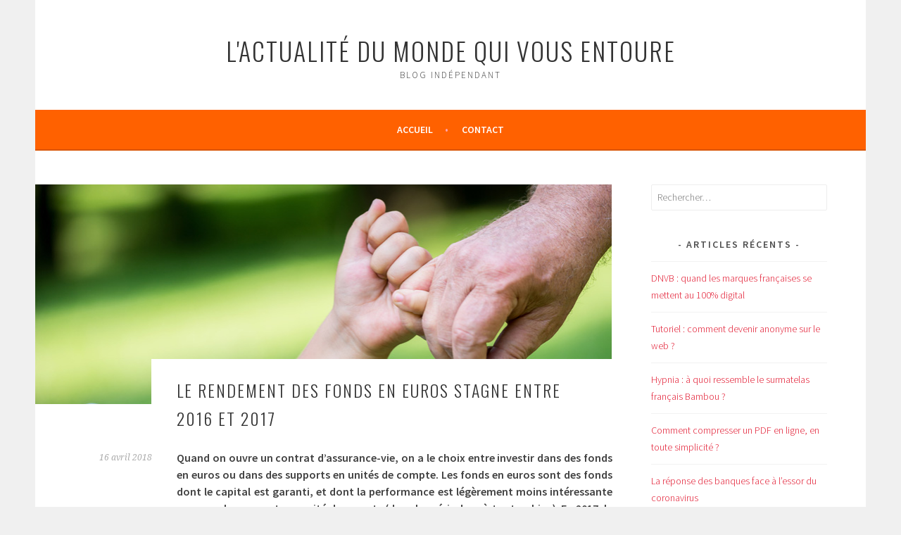

--- FILE ---
content_type: text/html; charset=UTF-8
request_url: https://www.francois-rebsamen.info/rendement-fonds-en-euros-stagne-entre-2016-2017/
body_size: 6429
content:
<!DOCTYPE html>
<html lang="fr-FR">
<head>
<meta charset="UTF-8">
<meta name="viewport" content="width=device-width, initial-scale=1">
<link rel="profile" href="http://gmpg.org/xfn/11">
<link rel="pingback" href="https://www.francois-rebsamen.info/xmlrpc.php">
<meta name="google-site-verification" content="oYe2vCn1EEt1nWjZWdgOt2WV_W8bgmhM38v3zee3K94" />

	<!-- This site is optimized with the Yoast SEO plugin v15.2.1 - https://yoast.com/wordpress/plugins/seo/ -->
	<title>Le rendement des fonds en euros stagne entre 2016 et 2017</title>
	<meta name="description" content="Bonne nouvelle pour les épargnants français : le rendement des fonds en euros de l&#039;assurance-vie ont stagné entre 2016 et 2017, pour terminer à 1,80% sur l&#039;année." />
	<meta name="robots" content="index, follow, max-snippet:-1, max-image-preview:large, max-video-preview:-1" />
	<link rel="canonical" href="https://www.francois-rebsamen.info/rendement-fonds-en-euros-stagne-entre-2016-2017/" />
	<meta property="og:locale" content="fr_FR" />
	<meta property="og:type" content="article" />
	<meta property="og:title" content="Le rendement des fonds en euros stagne entre 2016 et 2017" />
	<meta property="og:description" content="Bonne nouvelle pour les épargnants français : le rendement des fonds en euros de l&#039;assurance-vie ont stagné entre 2016 et 2017, pour terminer à 1,80% sur l&#039;année." />
	<meta property="og:url" content="https://www.francois-rebsamen.info/rendement-fonds-en-euros-stagne-entre-2016-2017/" />
	<meta property="og:site_name" content="L&#039;actualité du monde qui vous entoure" />
	<meta property="article:published_time" content="2018-04-16T06:08:26+00:00" />
	<meta property="article:modified_time" content="2018-06-11T20:59:11+00:00" />
	<meta property="og:image" content="https://www.francois-rebsamen.info/wp-content/uploads/2018/03/assurancevie.jpg" />
	<meta property="og:image:width" content="820" />
	<meta property="og:image:height" content="312" />
	<meta name="twitter:card" content="summary" />
	<meta name="twitter:label1" content="Écrit par">
	<meta name="twitter:data1" content="Anthony Garson">
	<meta name="twitter:label2" content="Durée de lecture est.">
	<meta name="twitter:data2" content="2 minutes">
	<script type="application/ld+json" class="yoast-schema-graph">{"@context":"https://schema.org","@graph":[{"@type":"WebSite","@id":"https://www.francois-rebsamen.info/#website","url":"https://www.francois-rebsamen.info/","name":"L&#039;actualit\u00e9 du monde qui vous entoure","description":"Blog ind\u00e9pendant","potentialAction":[{"@type":"SearchAction","target":"https://www.francois-rebsamen.info/?s={search_term_string}","query-input":"required name=search_term_string"}],"inLanguage":"fr-FR"},{"@type":"ImageObject","@id":"https://www.francois-rebsamen.info/rendement-fonds-en-euros-stagne-entre-2016-2017/#primaryimage","inLanguage":"fr-FR","url":"https://www.francois-rebsamen.info/wp-content/uploads/2018/03/assurancevie.jpg","width":820,"height":312,"caption":"assurance vie"},{"@type":"WebPage","@id":"https://www.francois-rebsamen.info/rendement-fonds-en-euros-stagne-entre-2016-2017/#webpage","url":"https://www.francois-rebsamen.info/rendement-fonds-en-euros-stagne-entre-2016-2017/","name":"Le rendement des fonds en euros stagne entre 2016 et 2017","isPartOf":{"@id":"https://www.francois-rebsamen.info/#website"},"primaryImageOfPage":{"@id":"https://www.francois-rebsamen.info/rendement-fonds-en-euros-stagne-entre-2016-2017/#primaryimage"},"datePublished":"2018-04-16T06:08:26+00:00","dateModified":"2018-06-11T20:59:11+00:00","author":{"@id":"https://www.francois-rebsamen.info/#/schema/person/1176c67ecbd22d91bb4f8194259e23d2"},"description":"Bonne nouvelle pour les \u00e9pargnants fran\u00e7ais : le rendement des fonds en euros de l'assurance-vie ont stagn\u00e9 entre 2016 et 2017, pour terminer \u00e0 1,80% sur l'ann\u00e9e.","inLanguage":"fr-FR","potentialAction":[{"@type":"ReadAction","target":["https://www.francois-rebsamen.info/rendement-fonds-en-euros-stagne-entre-2016-2017/"]}]},{"@type":"Person","@id":"https://www.francois-rebsamen.info/#/schema/person/1176c67ecbd22d91bb4f8194259e23d2","name":"Anthony Garson","image":{"@type":"ImageObject","@id":"https://www.francois-rebsamen.info/#personlogo","inLanguage":"fr-FR","url":"https://secure.gravatar.com/avatar/498d55962dc4af2ae64aa34fe5492137?s=96&d=mm&r=g","caption":"Anthony Garson"}}]}</script>
	<!-- / Yoast SEO plugin. -->


<link rel='dns-prefetch' href='//fonts.googleapis.com' />
<link rel='dns-prefetch' href='//s.w.org' />
<link rel="alternate" type="application/rss+xml" title="L&#039;actualité du monde qui vous entoure &raquo; Flux" href="https://www.francois-rebsamen.info/feed/" />
		<script type="text/javascript">
			window._wpemojiSettings = {"baseUrl":"https:\/\/s.w.org\/images\/core\/emoji\/13.0.0\/72x72\/","ext":".png","svgUrl":"https:\/\/s.w.org\/images\/core\/emoji\/13.0.0\/svg\/","svgExt":".svg","source":{"concatemoji":"https:\/\/www.francois-rebsamen.info\/wp-includes\/js\/wp-emoji-release.min.js?ver=5.5.17"}};
			!function(e,a,t){var n,r,o,i=a.createElement("canvas"),p=i.getContext&&i.getContext("2d");function s(e,t){var a=String.fromCharCode;p.clearRect(0,0,i.width,i.height),p.fillText(a.apply(this,e),0,0);e=i.toDataURL();return p.clearRect(0,0,i.width,i.height),p.fillText(a.apply(this,t),0,0),e===i.toDataURL()}function c(e){var t=a.createElement("script");t.src=e,t.defer=t.type="text/javascript",a.getElementsByTagName("head")[0].appendChild(t)}for(o=Array("flag","emoji"),t.supports={everything:!0,everythingExceptFlag:!0},r=0;r<o.length;r++)t.supports[o[r]]=function(e){if(!p||!p.fillText)return!1;switch(p.textBaseline="top",p.font="600 32px Arial",e){case"flag":return s([127987,65039,8205,9895,65039],[127987,65039,8203,9895,65039])?!1:!s([55356,56826,55356,56819],[55356,56826,8203,55356,56819])&&!s([55356,57332,56128,56423,56128,56418,56128,56421,56128,56430,56128,56423,56128,56447],[55356,57332,8203,56128,56423,8203,56128,56418,8203,56128,56421,8203,56128,56430,8203,56128,56423,8203,56128,56447]);case"emoji":return!s([55357,56424,8205,55356,57212],[55357,56424,8203,55356,57212])}return!1}(o[r]),t.supports.everything=t.supports.everything&&t.supports[o[r]],"flag"!==o[r]&&(t.supports.everythingExceptFlag=t.supports.everythingExceptFlag&&t.supports[o[r]]);t.supports.everythingExceptFlag=t.supports.everythingExceptFlag&&!t.supports.flag,t.DOMReady=!1,t.readyCallback=function(){t.DOMReady=!0},t.supports.everything||(n=function(){t.readyCallback()},a.addEventListener?(a.addEventListener("DOMContentLoaded",n,!1),e.addEventListener("load",n,!1)):(e.attachEvent("onload",n),a.attachEvent("onreadystatechange",function(){"complete"===a.readyState&&t.readyCallback()})),(n=t.source||{}).concatemoji?c(n.concatemoji):n.wpemoji&&n.twemoji&&(c(n.twemoji),c(n.wpemoji)))}(window,document,window._wpemojiSettings);
		</script>
		<style type="text/css">
img.wp-smiley,
img.emoji {
	display: inline !important;
	border: none !important;
	box-shadow: none !important;
	height: 1em !important;
	width: 1em !important;
	margin: 0 .07em !important;
	vertical-align: -0.1em !important;
	background: none !important;
	padding: 0 !important;
}
</style>
	<link rel='stylesheet' id='wp-block-library-css'  href='https://www.francois-rebsamen.info/wp-includes/css/dist/block-library/style.min.css?ver=5.5.17' type='text/css' media='all' />
<link rel='stylesheet' id='contact-form-7-css'  href='https://www.francois-rebsamen.info/wp-content/plugins/contact-form-7/includes/css/styles.css?ver=5.3' type='text/css' media='all' />
<link rel='stylesheet' id='sela-fonts-css'  href='https://fonts.googleapis.com/css?family=Source+Sans+Pro%3A300%2C300italic%2C400%2C400italic%2C600%7CDroid+Serif%3A400%2C400italic%7COswald%3A300%2C400&#038;subset=latin%2Clatin-ext' type='text/css' media='all' />
<link rel='stylesheet' id='genericons-css'  href='https://www.francois-rebsamen.info/wp-content/themes/sela/fonts/genericons.css?ver=3.4.1' type='text/css' media='all' />
<link rel='stylesheet' id='sela-style-css'  href='https://www.francois-rebsamen.info/wp-content/themes/sela/style.css?ver=5.5.17' type='text/css' media='all' />
<script type='text/javascript' src='https://www.francois-rebsamen.info/wp-includes/js/jquery/jquery.js?ver=1.12.4-wp' id='jquery-core-js'></script>
<link rel="https://api.w.org/" href="https://www.francois-rebsamen.info/wp-json/" /><link rel="alternate" type="application/json" href="https://www.francois-rebsamen.info/wp-json/wp/v2/posts/157" /><link rel="EditURI" type="application/rsd+xml" title="RSD" href="https://www.francois-rebsamen.info/xmlrpc.php?rsd" />
<link rel="wlwmanifest" type="application/wlwmanifest+xml" href="https://www.francois-rebsamen.info/wp-includes/wlwmanifest.xml" /> 
<meta name="generator" content="WordPress 5.5.17" />
<link rel='shortlink' href='https://www.francois-rebsamen.info/?p=157' />
<link rel="alternate" type="application/json+oembed" href="https://www.francois-rebsamen.info/wp-json/oembed/1.0/embed?url=https%3A%2F%2Fwww.francois-rebsamen.info%2Frendement-fonds-en-euros-stagne-entre-2016-2017%2F" />
<link rel="alternate" type="text/xml+oembed" href="https://www.francois-rebsamen.info/wp-json/oembed/1.0/embed?url=https%3A%2F%2Fwww.francois-rebsamen.info%2Frendement-fonds-en-euros-stagne-entre-2016-2017%2F&#038;format=xml" />
</head>

<body class="post-template-default single single-post postid-157 single-format-standard not-multi-author display-header-text">
<div id="page" class="hfeed site">
	<header id="masthead" class="site-header" role="banner">
		<a class="skip-link screen-reader-text" href="#content" title="Aller au contenu principal">Aller au contenu principal</a>

		<div class="site-branding">
						<h1 class="site-title"><a href="https://www.francois-rebsamen.info/" title="L&#039;actualité du monde qui vous entoure" rel="home">L&#039;actualité du monde qui vous entoure</a></h1>
							<h2 class="site-description">Blog indépendant</h2>
					</div><!-- .site-branding -->

		<nav id="site-navigation" class="main-navigation" role="navigation">
			<button class="menu-toggle" aria-controls="menu" aria-expanded="false">Menu</button>
			<div class="menu-main-container"><ul id="menu-main" class="menu"><li id="menu-item-19" class="menu-item menu-item-type-custom menu-item-object-custom menu-item-19"><a href="/">Accueil</a></li>
<li id="menu-item-32" class="menu-item menu-item-type-post_type menu-item-object-page menu-item-32"><a href="https://www.francois-rebsamen.info/contact/">Contact</a></li>
</ul></div>		</nav><!-- #site-navigation -->
	</header><!-- #masthead -->

	<div id="content" class="site-content">

	<div id="primary" class="content-area">
		<main id="main" class="site-main" role="main">

		
			
				
<article id="post-157" class="post-157 post type-post status-publish format-standard has-post-thumbnail hentry category-actualites with-featured-image">

	
	<div class="post-thumbnail">
		<img width="820" height="312" src="https://www.francois-rebsamen.info/wp-content/uploads/2018/03/assurancevie.jpg" class="attachment-post-thumbnail size-post-thumbnail wp-post-image" alt="assurance vie" loading="lazy" srcset="https://www.francois-rebsamen.info/wp-content/uploads/2018/03/assurancevie.jpg 820w, https://www.francois-rebsamen.info/wp-content/uploads/2018/03/assurancevie-300x114.jpg 300w, https://www.francois-rebsamen.info/wp-content/uploads/2018/03/assurancevie-768x292.jpg 768w" sizes="(max-width: 820px) 100vw, 820px" />	</div>

	
	<header class="entry-header ">
					<h1 class="entry-title">Le rendement des fonds en euros stagne entre 2016 et 2017</h1>			</header><!-- .entry-header -->

	<div class="entry-body">

				<div class="entry-meta">
			<span class="date"><a href="https://www.francois-rebsamen.info/rendement-fonds-en-euros-stagne-entre-2016-2017/" title="Permalien vers Le rendement des fonds en euros stagne entre 2016 et 2017" rel="bookmark"><time class="entry-date published" datetime="2018-04-16T08:08:26+02:00">16 avril 2018</time><time class="updated" datetime="2018-06-11T22:59:11+02:00">11 juin 2018</time></a></span>		</div><!-- .entry-meta -->
		
				<div class="entry-content">
			<p style="text-align: justify;"><strong>Quand on ouvre un contrat d&rsquo;assurance-vie, on a le choix entre investir dans des fonds en euros ou dans des supports en unités de compte. Les fonds en euros sont des fonds dont le capital est garanti, et dont la performance est légèrement moins intéressante que pour les supports en unité de compte (dans les périodes où tout va bien). En 2017, le rendement moyen pour les fonds en euros serait de 1,80% constate la Fédération française de l&rsquo;assurance. En 2016, il était de 1,90%.</strong></p>
<p><span id="more-157"></span></p>
<h2>Certains fonds en euros rapportent plus que d&rsquo;autres</h2>
<p style="text-align: justify;">En une année, le rendement moyen <a href="https://www.francois-rebsamen.info/20-milliards-deuros-places-de-lassurance-vie-ligne/">des contrats d&rsquo;assurance-vie à capital garanti</a> a légèrement baissé, passant de 1,90% à 1,80%. Cela reste raisonnable quand on sait que les taux des obligations sans risque ont encore baissé sur l&rsquo;année. Les spécialistes de l&rsquo;assurance affirmaient d&rsquo;ailleurs que le taux moyen serait plutôt autour des 1,50%, ce qui n&rsquo;a finalement pas été le cas.</p>
<p style="text-align: justify;">D&rsquo;un contrat d&rsquo;assurance-vie à un autre, la performance peut être très différente. En effet, certains contrats sans risque ont payé des rendements bien plus élevés que la moyenne, et d&rsquo;autres des rendements bien moins élevés. Par exemple, Fortuneo et son fonds en euros Suravenir Opportunités a offert 2,80% de rendement net de frais de gestion en 2017. En 2016, il était encore de 3,10%. Certes, la performance a baissé d&rsquo;une année à une autre, mais cela reste très loin devant la moyenne nationale des fonds en euros.</p>
<h2>37 millions de contrats d&rsquo;assurance-vie</h2>
<p style="text-align: justify;">Ce sont aujourd&rsquo;hui 37 millions de français qui détiennent un contrat d&rsquo;assurance-vie, et cela représente pas moins de 1700 milliards d&rsquo;euros d&rsquo;encours. La question de la performance des fonds en euros, qui représentent la majorité des encours, est donc hautement importante. Avec ce résultat, les français auront donc davantage de capital, ce qui est très positif.</p>
<p style="text-align: justify;">Attention cependant à ne pas crier victoire trop vite. En effet, en 2018 les rendements pourraient encore baisser un peu, avant de voir une stagnation avec les taux d&rsquo;Etats qui remontent. Selon certains experts, il se pourrait bien que les fonds en euros frôlent le rendement réel négatif avec l&rsquo;inflation qui revient rapidement. En 2017, celle-ci s&rsquo;est établie à 1,00% selon les chiffres de l&rsquo;INSEE. En 2018, elle pourrait bien se rapprocher des 1,20% selon les experts, ce qui impliquerait que la différence avec le rendement de l&rsquo;assurance-vie à capital garanti serait encore plus faible.</p>
					</div><!-- .entry-content -->
		
				<footer class="entry-meta">
			<span class="cat-links">Publié dans: <a href="https://www.francois-rebsamen.info/category/actualites/" rel="category tag">Actualités</a></span>		</footer><!-- .entry-meta -->
			</div><!-- .entry-body -->

</article><!-- #post-## -->

					<nav class="navigation post-navigation" role="navigation">
		<h1 class="screen-reader-text">Navigation des articles</h1>
		<div class="nav-links">
			<div class="nav-previous"><a href="https://www.francois-rebsamen.info/carrefour-c-zam-franchit-100-000-clients-annee/" rel="prev"><span class="meta-nav"></span>&nbsp;Carrefour C-Zam franchit les 100.000 clients en une année</a></div><div class="nav-next"><a href="https://www.francois-rebsamen.info/boursorama-banque-baisse-rendement-livret-epargne/" rel="next">Boursorama Banque baisse le rendement de son livret d&rsquo;épargne&nbsp;<span class="meta-nav"></span></a></div>		</div><!-- .nav-links -->
	</nav><!-- .navigation -->
	
				
			
		
		</main><!-- #main -->
	</div><!-- #primary -->

	<div id="secondary" class="widget-area sidebar-widget-area" role="complementary">
		<aside id="search-2" class="widget widget_search"><form role="search" method="get" class="search-form" action="https://www.francois-rebsamen.info/">
				<label>
					<span class="screen-reader-text">Rechercher :</span>
					<input type="search" class="search-field" placeholder="Rechercher…" value="" name="s" />
				</label>
				<input type="submit" class="search-submit" value="Rechercher" />
			</form></aside>
		<aside id="recent-posts-2" class="widget widget_recent_entries">
		<h3 class="widget-title">Articles récents</h3>
		<ul>
											<li>
					<a href="https://www.francois-rebsamen.info/dnvb-quand-les-marques-francaises-se-mettent-au-100-digital/">DNVB : quand les marques françaises se mettent au 100% digital</a>
									</li>
											<li>
					<a href="https://www.francois-rebsamen.info/tutoriel-comment-devenir-anonyme-sur-le-web/">Tutoriel : comment devenir anonyme sur le web ?</a>
									</li>
											<li>
					<a href="https://www.francois-rebsamen.info/hypnia-a-quoi-ressemble-le-surmatelas-francais-bambou/">Hypnia : à quoi ressemble le surmatelas français Bambou ?</a>
									</li>
											<li>
					<a href="https://www.francois-rebsamen.info/comment-compresser-un-pdf-en-ligne-en-toute-simplicite/">Comment compresser un PDF en ligne, en toute simplicité ?</a>
									</li>
											<li>
					<a href="https://www.francois-rebsamen.info/la-reponse-des-banques-face-a-lessor-du-coronavirus/">La réponse des banques face à l&rsquo;essor du coronavirus</a>
									</li>
											<li>
					<a href="https://www.francois-rebsamen.info/monabanq-120-euros-bonus-ouverture-un-compte/">Monabanq : 120 euros de bonus à l&rsquo;ouverture d&rsquo;un compte</a>
									</li>
											<li>
					<a href="https://www.francois-rebsamen.info/la-banque-en-ligne-peut-elle-resister-aux-neo-banques/">La banque en ligne peut-elle résister aux néo-banques ?</a>
									</li>
					</ul>

		</aside><aside id="archives-2" class="widget widget_archive"><h3 class="widget-title">Archives</h3>
			<ul>
					<li><a href='https://www.francois-rebsamen.info/2020/11/'>novembre 2020</a></li>
	<li><a href='https://www.francois-rebsamen.info/2020/10/'>octobre 2020</a></li>
	<li><a href='https://www.francois-rebsamen.info/2020/07/'>juillet 2020</a></li>
	<li><a href='https://www.francois-rebsamen.info/2020/04/'>avril 2020</a></li>
	<li><a href='https://www.francois-rebsamen.info/2020/03/'>mars 2020</a></li>
	<li><a href='https://www.francois-rebsamen.info/2019/12/'>décembre 2019</a></li>
	<li><a href='https://www.francois-rebsamen.info/2019/08/'>août 2019</a></li>
	<li><a href='https://www.francois-rebsamen.info/2018/06/'>juin 2018</a></li>
	<li><a href='https://www.francois-rebsamen.info/2018/05/'>mai 2018</a></li>
	<li><a href='https://www.francois-rebsamen.info/2018/04/'>avril 2018</a></li>
	<li><a href='https://www.francois-rebsamen.info/2018/02/'>février 2018</a></li>
	<li><a href='https://www.francois-rebsamen.info/2017/12/'>décembre 2017</a></li>
	<li><a href='https://www.francois-rebsamen.info/2017/11/'>novembre 2017</a></li>
	<li><a href='https://www.francois-rebsamen.info/2017/10/'>octobre 2017</a></li>
	<li><a href='https://www.francois-rebsamen.info/2017/09/'>septembre 2017</a></li>
	<li><a href='https://www.francois-rebsamen.info/2017/08/'>août 2017</a></li>
	<li><a href='https://www.francois-rebsamen.info/2017/07/'>juillet 2017</a></li>
			</ul>

			</aside>	</div><!-- #secondary -->

	</div><!-- #content -->

	
	<footer id="colophon" class="site-footer">
		
		<div class="site-info"  role="contentinfo">
			Propulsé par Wordpress
			<span class="sep"> | </span> 2017
		</div><!-- .site-info -->
	</footer><!-- #colophon -->
</div><!-- #page -->

<script type='text/javascript' id='contact-form-7-js-extra'>
/* <![CDATA[ */
var wpcf7 = {"apiSettings":{"root":"https:\/\/www.francois-rebsamen.info\/wp-json\/contact-form-7\/v1","namespace":"contact-form-7\/v1"},"cached":"1"};
/* ]]> */
</script>
<script type='text/javascript' src='https://www.francois-rebsamen.info/wp-content/plugins/contact-form-7/includes/js/scripts.js?ver=5.3' id='contact-form-7-js'></script>
<script type='text/javascript' src='https://www.francois-rebsamen.info/wp-content/themes/sela/js/navigation.js?ver=20140813' id='sela-navigation-js'></script>
<script type='text/javascript' src='https://www.francois-rebsamen.info/wp-content/themes/sela/js/skip-link-focus-fix.js?ver=20140813' id='sela-skip-link-focus-fix-js'></script>
<script type='text/javascript' src='https://www.francois-rebsamen.info/wp-content/themes/sela/js/sela.js?ver=20140813' id='sela-script-js'></script>
<script type='text/javascript' src='https://www.francois-rebsamen.info/wp-includes/js/wp-embed.min.js?ver=5.5.17' id='wp-embed-js'></script>

</body>
</html>
